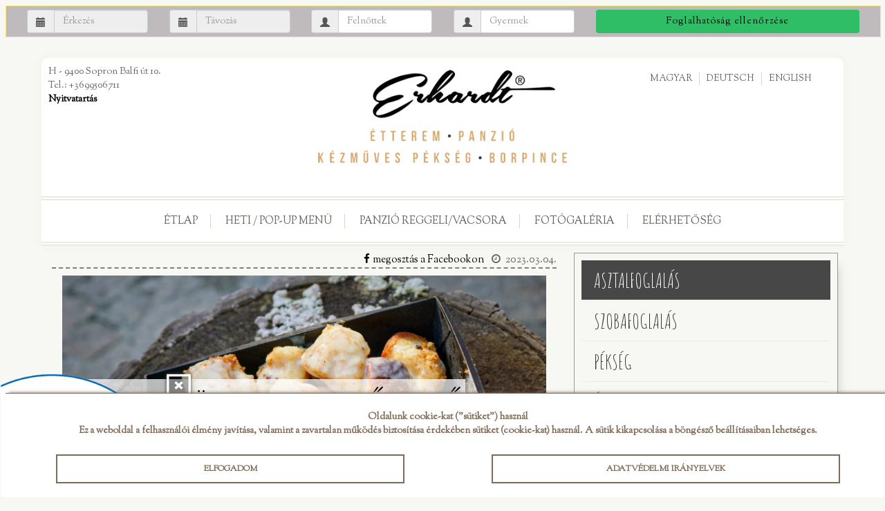

--- FILE ---
content_type: text/html; charset=UTF-8
request_url: https://www.erhardts.hu/pop-up-heti-menu-sopronban-3-helyrol-elviheto/
body_size: 12169
content:
<!DOCTYPE html PUBLIC "-//W3C//DTD XHTML 1.0 Transitional//EN" "//www.w3.org/TR/xhtml1/DTD/xhtml1-transitional.dtd">
<html xmlns="//www.w3.org/1999/xhtml">
<head>
<title>POP-UP HETI MENÜ – Sopronban 3 helyről elvihető &#8211;  Erhardt Étterem és Panzió Sopron</title>
<meta http-equiv="Content-Type" content="text/html; charset=utf-8" />
<meta name="description" content="POP-UP HETI MENÜ – KLASSZIKUSOK FOLYTATÓDNAK 3 helyről viheted el Balfi 8 / Pozsonyi 17 / Bánfalvi4 Rendelés &#8211; SMS/WhatsApp reggel 8:00-tól ameddig a készlet tart. Balfi 8 viszem el +36 30 8383399 Pozsonyi 17 viszem el (Tuttifrutti)+36 30 0934829 Bánfalvi 4 viszem el (Fullenergy)+36 30 6800436 POP-UP HETI MENÜ – KLASSZIKUSOK FOLYTATÓDNAK MÁRCIUS 6. [&#8230;]" />
<link rel="alternate" type="application/rss+xml" title="Erhardts" href="https://www.erhardts.hu/pop-up-heti-menu-sopronban-3-helyrol-elviheto//feed"/>
<meta property="og:url" content="https://www.erhardts.hu/pop-up-heti-menu-sopronban-3-helyrol-elviheto/"/>
<meta property="og:title" content="POP-UP HETI MENÜ – Sopronban 3 helyről elvihető" />
<meta property="og:description" content="POP-UP HETI MENÜ – KLASSZIKUSOK FOLYTATÓDNAK 3 helyről viheted el Balfi 8 / Pozsonyi 17 / Bánfalvi4 Rendelés &#8211; SMS/WhatsApp reggel 8:00-tól ameddig a készlet tart. Balfi 8 viszem el +36 30 8383399 Pozsonyi 17 viszem el (Tuttifrutti)+36 30 0934829 Bánfalvi 4 viszem el (Fullenergy)+36 30 6800436 POP-UP HETI MENÜ – KLASSZIKUSOK FOLYTATÓDNAK MÁRCIUS 6. [&#8230;]" />
<meta property="og:type" content="article" />
<meta property="og:image" content="https://www.erhardts.hu/wp-content/uploads/2023/03/aranygaluska-1500x844.jpg" />
 
<meta name="author" content="Erhardt Sopron" />
<meta name="Content-Language" content="hu" />
<link rel="shortcut icon" href="https://www.erhardts.hu/wp-content/themes/erhardts.hu/images/favicon.ico" />
<link rel="icon" href="https://www.erhardts.hu/wp-content/themes/erhardts.hu/images/favicon.ico" />
<link rel="stylesheet" href="https://www.erhardts.hu/wp-content/themes/erhardts.hu/style.css" type="text/css" media="screen" />
<meta name="viewport" content="width=device-width, initial-scale=1.0"/>
<meta name="theme-color" content="#464646"/>
<meta name="msapplication-navbutton-color" content="#464646"/>
<meta name="apple-mobile-web-app-status-bar-style" content="#464646"/>
<script type="text/javascript" src="https://code.jquery.com/jquery-latest.js"></script>
<!-- <script type="text/javascript" src="//ajax.googleapis.com/ajax/libs/jquery/2.1.1/jquery.min.js"></script> -->

<meta property="og:url" content="https://www.erhardts.hu/pop-up-heti-menu-sopronban-3-helyrol-elviheto/"/>
<meta property="og:title" content="POP-UP HETI MENÜ – Sopronban 3 helyről elvihető" />
<meta property="og:description" content="POP-UP HETI MENÜ – KLASSZIKUSOK FOLYTATÓDNAK 3 helyről viheted el Balfi 8 / Pozsonyi 17 / Bánfalvi4 Rendelés &#8211; SMS/WhatsApp reggel 8:00-tól ameddig a készlet tart. Balfi 8 viszem el +36 30 8383399 Pozsonyi 17 viszem el (Tuttifrutti)+36 30 0934829 Bánfalvi 4 viszem el (Fullenergy)+36 30 6800436 POP-UP HETI MENÜ – KLASSZIKUSOK FOLYTATÓDNAK MÁRCIUS 6. [&#8230;]" />
<meta property="og:type" content="article" />
<meta property="og:image" content="https://www.erhardts.hu/wp-content/uploads/2023/03/aranygaluska-1500x844.jpg" />
 
<meta name='robots' content='max-image-preview:large' />
<link rel='dns-prefetch' href='//cdn.jsdelivr.net' />
<link rel="alternate" type="application/rss+xml" title="Erhardt Étterem és Panzió Sopron &raquo; POP-UP HETI MENÜ – Sopronban 3 helyről elvihető hozzászólás hírcsatorna" href="https://www.erhardts.hu/pop-up-heti-menu-sopronban-3-helyrol-elviheto/feed/" />
<link rel="alternate" title="oEmbed (JSON)" type="application/json+oembed" href="https://www.erhardts.hu/wp-json/oembed/1.0/embed?url=https%3A%2F%2Fwww.erhardts.hu%2Fpop-up-heti-menu-sopronban-3-helyrol-elviheto%2F" />
<link rel="alternate" title="oEmbed (XML)" type="text/xml+oembed" href="https://www.erhardts.hu/wp-json/oembed/1.0/embed?url=https%3A%2F%2Fwww.erhardts.hu%2Fpop-up-heti-menu-sopronban-3-helyrol-elviheto%2F&#038;format=xml" />
<style id='wp-img-auto-sizes-contain-inline-css' type='text/css'>
img:is([sizes=auto i],[sizes^="auto," i]){contain-intrinsic-size:3000px 1500px}
/*# sourceURL=wp-img-auto-sizes-contain-inline-css */
</style>
<style id='wp-block-library-inline-css' type='text/css'>
:root{--wp-block-synced-color:#7a00df;--wp-block-synced-color--rgb:122,0,223;--wp-bound-block-color:var(--wp-block-synced-color);--wp-editor-canvas-background:#ddd;--wp-admin-theme-color:#007cba;--wp-admin-theme-color--rgb:0,124,186;--wp-admin-theme-color-darker-10:#006ba1;--wp-admin-theme-color-darker-10--rgb:0,107,160.5;--wp-admin-theme-color-darker-20:#005a87;--wp-admin-theme-color-darker-20--rgb:0,90,135;--wp-admin-border-width-focus:2px}@media (min-resolution:192dpi){:root{--wp-admin-border-width-focus:1.5px}}.wp-element-button{cursor:pointer}:root .has-very-light-gray-background-color{background-color:#eee}:root .has-very-dark-gray-background-color{background-color:#313131}:root .has-very-light-gray-color{color:#eee}:root .has-very-dark-gray-color{color:#313131}:root .has-vivid-green-cyan-to-vivid-cyan-blue-gradient-background{background:linear-gradient(135deg,#00d084,#0693e3)}:root .has-purple-crush-gradient-background{background:linear-gradient(135deg,#34e2e4,#4721fb 50%,#ab1dfe)}:root .has-hazy-dawn-gradient-background{background:linear-gradient(135deg,#faaca8,#dad0ec)}:root .has-subdued-olive-gradient-background{background:linear-gradient(135deg,#fafae1,#67a671)}:root .has-atomic-cream-gradient-background{background:linear-gradient(135deg,#fdd79a,#004a59)}:root .has-nightshade-gradient-background{background:linear-gradient(135deg,#330968,#31cdcf)}:root .has-midnight-gradient-background{background:linear-gradient(135deg,#020381,#2874fc)}:root{--wp--preset--font-size--normal:16px;--wp--preset--font-size--huge:42px}.has-regular-font-size{font-size:1em}.has-larger-font-size{font-size:2.625em}.has-normal-font-size{font-size:var(--wp--preset--font-size--normal)}.has-huge-font-size{font-size:var(--wp--preset--font-size--huge)}.has-text-align-center{text-align:center}.has-text-align-left{text-align:left}.has-text-align-right{text-align:right}.has-fit-text{white-space:nowrap!important}#end-resizable-editor-section{display:none}.aligncenter{clear:both}.items-justified-left{justify-content:flex-start}.items-justified-center{justify-content:center}.items-justified-right{justify-content:flex-end}.items-justified-space-between{justify-content:space-between}.screen-reader-text{border:0;clip-path:inset(50%);height:1px;margin:-1px;overflow:hidden;padding:0;position:absolute;width:1px;word-wrap:normal!important}.screen-reader-text:focus{background-color:#ddd;clip-path:none;color:#444;display:block;font-size:1em;height:auto;left:5px;line-height:normal;padding:15px 23px 14px;text-decoration:none;top:5px;width:auto;z-index:100000}html :where(.has-border-color){border-style:solid}html :where([style*=border-top-color]){border-top-style:solid}html :where([style*=border-right-color]){border-right-style:solid}html :where([style*=border-bottom-color]){border-bottom-style:solid}html :where([style*=border-left-color]){border-left-style:solid}html :where([style*=border-width]){border-style:solid}html :where([style*=border-top-width]){border-top-style:solid}html :where([style*=border-right-width]){border-right-style:solid}html :where([style*=border-bottom-width]){border-bottom-style:solid}html :where([style*=border-left-width]){border-left-style:solid}html :where(img[class*=wp-image-]){height:auto;max-width:100%}:where(figure){margin:0 0 1em}html :where(.is-position-sticky){--wp-admin--admin-bar--position-offset:var(--wp-admin--admin-bar--height,0px)}@media screen and (max-width:600px){html :where(.is-position-sticky){--wp-admin--admin-bar--position-offset:0px}}

/*# sourceURL=wp-block-library-inline-css */
</style><style id='wp-block-image-inline-css' type='text/css'>
.wp-block-image>a,.wp-block-image>figure>a{display:inline-block}.wp-block-image img{box-sizing:border-box;height:auto;max-width:100%;vertical-align:bottom}@media not (prefers-reduced-motion){.wp-block-image img.hide{visibility:hidden}.wp-block-image img.show{animation:show-content-image .4s}}.wp-block-image[style*=border-radius] img,.wp-block-image[style*=border-radius]>a{border-radius:inherit}.wp-block-image.has-custom-border img{box-sizing:border-box}.wp-block-image.aligncenter{text-align:center}.wp-block-image.alignfull>a,.wp-block-image.alignwide>a{width:100%}.wp-block-image.alignfull img,.wp-block-image.alignwide img{height:auto;width:100%}.wp-block-image .aligncenter,.wp-block-image .alignleft,.wp-block-image .alignright,.wp-block-image.aligncenter,.wp-block-image.alignleft,.wp-block-image.alignright{display:table}.wp-block-image .aligncenter>figcaption,.wp-block-image .alignleft>figcaption,.wp-block-image .alignright>figcaption,.wp-block-image.aligncenter>figcaption,.wp-block-image.alignleft>figcaption,.wp-block-image.alignright>figcaption{caption-side:bottom;display:table-caption}.wp-block-image .alignleft{float:left;margin:.5em 1em .5em 0}.wp-block-image .alignright{float:right;margin:.5em 0 .5em 1em}.wp-block-image .aligncenter{margin-left:auto;margin-right:auto}.wp-block-image :where(figcaption){margin-bottom:1em;margin-top:.5em}.wp-block-image.is-style-circle-mask img{border-radius:9999px}@supports ((-webkit-mask-image:none) or (mask-image:none)) or (-webkit-mask-image:none){.wp-block-image.is-style-circle-mask img{border-radius:0;-webkit-mask-image:url('data:image/svg+xml;utf8,<svg viewBox="0 0 100 100" xmlns="http://www.w3.org/2000/svg"><circle cx="50" cy="50" r="50"/></svg>');mask-image:url('data:image/svg+xml;utf8,<svg viewBox="0 0 100 100" xmlns="http://www.w3.org/2000/svg"><circle cx="50" cy="50" r="50"/></svg>');mask-mode:alpha;-webkit-mask-position:center;mask-position:center;-webkit-mask-repeat:no-repeat;mask-repeat:no-repeat;-webkit-mask-size:contain;mask-size:contain}}:root :where(.wp-block-image.is-style-rounded img,.wp-block-image .is-style-rounded img){border-radius:9999px}.wp-block-image figure{margin:0}.wp-lightbox-container{display:flex;flex-direction:column;position:relative}.wp-lightbox-container img{cursor:zoom-in}.wp-lightbox-container img:hover+button{opacity:1}.wp-lightbox-container button{align-items:center;backdrop-filter:blur(16px) saturate(180%);background-color:#5a5a5a40;border:none;border-radius:4px;cursor:zoom-in;display:flex;height:20px;justify-content:center;opacity:0;padding:0;position:absolute;right:16px;text-align:center;top:16px;width:20px;z-index:100}@media not (prefers-reduced-motion){.wp-lightbox-container button{transition:opacity .2s ease}}.wp-lightbox-container button:focus-visible{outline:3px auto #5a5a5a40;outline:3px auto -webkit-focus-ring-color;outline-offset:3px}.wp-lightbox-container button:hover{cursor:pointer;opacity:1}.wp-lightbox-container button:focus{opacity:1}.wp-lightbox-container button:focus,.wp-lightbox-container button:hover,.wp-lightbox-container button:not(:hover):not(:active):not(.has-background){background-color:#5a5a5a40;border:none}.wp-lightbox-overlay{box-sizing:border-box;cursor:zoom-out;height:100vh;left:0;overflow:hidden;position:fixed;top:0;visibility:hidden;width:100%;z-index:100000}.wp-lightbox-overlay .close-button{align-items:center;cursor:pointer;display:flex;justify-content:center;min-height:40px;min-width:40px;padding:0;position:absolute;right:calc(env(safe-area-inset-right) + 16px);top:calc(env(safe-area-inset-top) + 16px);z-index:5000000}.wp-lightbox-overlay .close-button:focus,.wp-lightbox-overlay .close-button:hover,.wp-lightbox-overlay .close-button:not(:hover):not(:active):not(.has-background){background:none;border:none}.wp-lightbox-overlay .lightbox-image-container{height:var(--wp--lightbox-container-height);left:50%;overflow:hidden;position:absolute;top:50%;transform:translate(-50%,-50%);transform-origin:top left;width:var(--wp--lightbox-container-width);z-index:9999999999}.wp-lightbox-overlay .wp-block-image{align-items:center;box-sizing:border-box;display:flex;height:100%;justify-content:center;margin:0;position:relative;transform-origin:0 0;width:100%;z-index:3000000}.wp-lightbox-overlay .wp-block-image img{height:var(--wp--lightbox-image-height);min-height:var(--wp--lightbox-image-height);min-width:var(--wp--lightbox-image-width);width:var(--wp--lightbox-image-width)}.wp-lightbox-overlay .wp-block-image figcaption{display:none}.wp-lightbox-overlay button{background:none;border:none}.wp-lightbox-overlay .scrim{background-color:#fff;height:100%;opacity:.9;position:absolute;width:100%;z-index:2000000}.wp-lightbox-overlay.active{visibility:visible}@media not (prefers-reduced-motion){.wp-lightbox-overlay.active{animation:turn-on-visibility .25s both}.wp-lightbox-overlay.active img{animation:turn-on-visibility .35s both}.wp-lightbox-overlay.show-closing-animation:not(.active){animation:turn-off-visibility .35s both}.wp-lightbox-overlay.show-closing-animation:not(.active) img{animation:turn-off-visibility .25s both}.wp-lightbox-overlay.zoom.active{animation:none;opacity:1;visibility:visible}.wp-lightbox-overlay.zoom.active .lightbox-image-container{animation:lightbox-zoom-in .4s}.wp-lightbox-overlay.zoom.active .lightbox-image-container img{animation:none}.wp-lightbox-overlay.zoom.active .scrim{animation:turn-on-visibility .4s forwards}.wp-lightbox-overlay.zoom.show-closing-animation:not(.active){animation:none}.wp-lightbox-overlay.zoom.show-closing-animation:not(.active) .lightbox-image-container{animation:lightbox-zoom-out .4s}.wp-lightbox-overlay.zoom.show-closing-animation:not(.active) .lightbox-image-container img{animation:none}.wp-lightbox-overlay.zoom.show-closing-animation:not(.active) .scrim{animation:turn-off-visibility .4s forwards}}@keyframes show-content-image{0%{visibility:hidden}99%{visibility:hidden}to{visibility:visible}}@keyframes turn-on-visibility{0%{opacity:0}to{opacity:1}}@keyframes turn-off-visibility{0%{opacity:1;visibility:visible}99%{opacity:0;visibility:visible}to{opacity:0;visibility:hidden}}@keyframes lightbox-zoom-in{0%{transform:translate(calc((-100vw + var(--wp--lightbox-scrollbar-width))/2 + var(--wp--lightbox-initial-left-position)),calc(-50vh + var(--wp--lightbox-initial-top-position))) scale(var(--wp--lightbox-scale))}to{transform:translate(-50%,-50%) scale(1)}}@keyframes lightbox-zoom-out{0%{transform:translate(-50%,-50%) scale(1);visibility:visible}99%{visibility:visible}to{transform:translate(calc((-100vw + var(--wp--lightbox-scrollbar-width))/2 + var(--wp--lightbox-initial-left-position)),calc(-50vh + var(--wp--lightbox-initial-top-position))) scale(var(--wp--lightbox-scale));visibility:hidden}}
/*# sourceURL=https://www.erhardts.hu/wp-includes/blocks/image/style.min.css */
</style>
<style id='global-styles-inline-css' type='text/css'>
:root{--wp--preset--aspect-ratio--square: 1;--wp--preset--aspect-ratio--4-3: 4/3;--wp--preset--aspect-ratio--3-4: 3/4;--wp--preset--aspect-ratio--3-2: 3/2;--wp--preset--aspect-ratio--2-3: 2/3;--wp--preset--aspect-ratio--16-9: 16/9;--wp--preset--aspect-ratio--9-16: 9/16;--wp--preset--color--black: #000000;--wp--preset--color--cyan-bluish-gray: #abb8c3;--wp--preset--color--white: #ffffff;--wp--preset--color--pale-pink: #f78da7;--wp--preset--color--vivid-red: #cf2e2e;--wp--preset--color--luminous-vivid-orange: #ff6900;--wp--preset--color--luminous-vivid-amber: #fcb900;--wp--preset--color--light-green-cyan: #7bdcb5;--wp--preset--color--vivid-green-cyan: #00d084;--wp--preset--color--pale-cyan-blue: #8ed1fc;--wp--preset--color--vivid-cyan-blue: #0693e3;--wp--preset--color--vivid-purple: #9b51e0;--wp--preset--gradient--vivid-cyan-blue-to-vivid-purple: linear-gradient(135deg,rgb(6,147,227) 0%,rgb(155,81,224) 100%);--wp--preset--gradient--light-green-cyan-to-vivid-green-cyan: linear-gradient(135deg,rgb(122,220,180) 0%,rgb(0,208,130) 100%);--wp--preset--gradient--luminous-vivid-amber-to-luminous-vivid-orange: linear-gradient(135deg,rgb(252,185,0) 0%,rgb(255,105,0) 100%);--wp--preset--gradient--luminous-vivid-orange-to-vivid-red: linear-gradient(135deg,rgb(255,105,0) 0%,rgb(207,46,46) 100%);--wp--preset--gradient--very-light-gray-to-cyan-bluish-gray: linear-gradient(135deg,rgb(238,238,238) 0%,rgb(169,184,195) 100%);--wp--preset--gradient--cool-to-warm-spectrum: linear-gradient(135deg,rgb(74,234,220) 0%,rgb(151,120,209) 20%,rgb(207,42,186) 40%,rgb(238,44,130) 60%,rgb(251,105,98) 80%,rgb(254,248,76) 100%);--wp--preset--gradient--blush-light-purple: linear-gradient(135deg,rgb(255,206,236) 0%,rgb(152,150,240) 100%);--wp--preset--gradient--blush-bordeaux: linear-gradient(135deg,rgb(254,205,165) 0%,rgb(254,45,45) 50%,rgb(107,0,62) 100%);--wp--preset--gradient--luminous-dusk: linear-gradient(135deg,rgb(255,203,112) 0%,rgb(199,81,192) 50%,rgb(65,88,208) 100%);--wp--preset--gradient--pale-ocean: linear-gradient(135deg,rgb(255,245,203) 0%,rgb(182,227,212) 50%,rgb(51,167,181) 100%);--wp--preset--gradient--electric-grass: linear-gradient(135deg,rgb(202,248,128) 0%,rgb(113,206,126) 100%);--wp--preset--gradient--midnight: linear-gradient(135deg,rgb(2,3,129) 0%,rgb(40,116,252) 100%);--wp--preset--font-size--small: 13px;--wp--preset--font-size--medium: 20px;--wp--preset--font-size--large: 36px;--wp--preset--font-size--x-large: 42px;--wp--preset--spacing--20: 0.44rem;--wp--preset--spacing--30: 0.67rem;--wp--preset--spacing--40: 1rem;--wp--preset--spacing--50: 1.5rem;--wp--preset--spacing--60: 2.25rem;--wp--preset--spacing--70: 3.38rem;--wp--preset--spacing--80: 5.06rem;--wp--preset--shadow--natural: 6px 6px 9px rgba(0, 0, 0, 0.2);--wp--preset--shadow--deep: 12px 12px 50px rgba(0, 0, 0, 0.4);--wp--preset--shadow--sharp: 6px 6px 0px rgba(0, 0, 0, 0.2);--wp--preset--shadow--outlined: 6px 6px 0px -3px rgb(255, 255, 255), 6px 6px rgb(0, 0, 0);--wp--preset--shadow--crisp: 6px 6px 0px rgb(0, 0, 0);}:where(.is-layout-flex){gap: 0.5em;}:where(.is-layout-grid){gap: 0.5em;}body .is-layout-flex{display: flex;}.is-layout-flex{flex-wrap: wrap;align-items: center;}.is-layout-flex > :is(*, div){margin: 0;}body .is-layout-grid{display: grid;}.is-layout-grid > :is(*, div){margin: 0;}:where(.wp-block-columns.is-layout-flex){gap: 2em;}:where(.wp-block-columns.is-layout-grid){gap: 2em;}:where(.wp-block-post-template.is-layout-flex){gap: 1.25em;}:where(.wp-block-post-template.is-layout-grid){gap: 1.25em;}.has-black-color{color: var(--wp--preset--color--black) !important;}.has-cyan-bluish-gray-color{color: var(--wp--preset--color--cyan-bluish-gray) !important;}.has-white-color{color: var(--wp--preset--color--white) !important;}.has-pale-pink-color{color: var(--wp--preset--color--pale-pink) !important;}.has-vivid-red-color{color: var(--wp--preset--color--vivid-red) !important;}.has-luminous-vivid-orange-color{color: var(--wp--preset--color--luminous-vivid-orange) !important;}.has-luminous-vivid-amber-color{color: var(--wp--preset--color--luminous-vivid-amber) !important;}.has-light-green-cyan-color{color: var(--wp--preset--color--light-green-cyan) !important;}.has-vivid-green-cyan-color{color: var(--wp--preset--color--vivid-green-cyan) !important;}.has-pale-cyan-blue-color{color: var(--wp--preset--color--pale-cyan-blue) !important;}.has-vivid-cyan-blue-color{color: var(--wp--preset--color--vivid-cyan-blue) !important;}.has-vivid-purple-color{color: var(--wp--preset--color--vivid-purple) !important;}.has-black-background-color{background-color: var(--wp--preset--color--black) !important;}.has-cyan-bluish-gray-background-color{background-color: var(--wp--preset--color--cyan-bluish-gray) !important;}.has-white-background-color{background-color: var(--wp--preset--color--white) !important;}.has-pale-pink-background-color{background-color: var(--wp--preset--color--pale-pink) !important;}.has-vivid-red-background-color{background-color: var(--wp--preset--color--vivid-red) !important;}.has-luminous-vivid-orange-background-color{background-color: var(--wp--preset--color--luminous-vivid-orange) !important;}.has-luminous-vivid-amber-background-color{background-color: var(--wp--preset--color--luminous-vivid-amber) !important;}.has-light-green-cyan-background-color{background-color: var(--wp--preset--color--light-green-cyan) !important;}.has-vivid-green-cyan-background-color{background-color: var(--wp--preset--color--vivid-green-cyan) !important;}.has-pale-cyan-blue-background-color{background-color: var(--wp--preset--color--pale-cyan-blue) !important;}.has-vivid-cyan-blue-background-color{background-color: var(--wp--preset--color--vivid-cyan-blue) !important;}.has-vivid-purple-background-color{background-color: var(--wp--preset--color--vivid-purple) !important;}.has-black-border-color{border-color: var(--wp--preset--color--black) !important;}.has-cyan-bluish-gray-border-color{border-color: var(--wp--preset--color--cyan-bluish-gray) !important;}.has-white-border-color{border-color: var(--wp--preset--color--white) !important;}.has-pale-pink-border-color{border-color: var(--wp--preset--color--pale-pink) !important;}.has-vivid-red-border-color{border-color: var(--wp--preset--color--vivid-red) !important;}.has-luminous-vivid-orange-border-color{border-color: var(--wp--preset--color--luminous-vivid-orange) !important;}.has-luminous-vivid-amber-border-color{border-color: var(--wp--preset--color--luminous-vivid-amber) !important;}.has-light-green-cyan-border-color{border-color: var(--wp--preset--color--light-green-cyan) !important;}.has-vivid-green-cyan-border-color{border-color: var(--wp--preset--color--vivid-green-cyan) !important;}.has-pale-cyan-blue-border-color{border-color: var(--wp--preset--color--pale-cyan-blue) !important;}.has-vivid-cyan-blue-border-color{border-color: var(--wp--preset--color--vivid-cyan-blue) !important;}.has-vivid-purple-border-color{border-color: var(--wp--preset--color--vivid-purple) !important;}.has-vivid-cyan-blue-to-vivid-purple-gradient-background{background: var(--wp--preset--gradient--vivid-cyan-blue-to-vivid-purple) !important;}.has-light-green-cyan-to-vivid-green-cyan-gradient-background{background: var(--wp--preset--gradient--light-green-cyan-to-vivid-green-cyan) !important;}.has-luminous-vivid-amber-to-luminous-vivid-orange-gradient-background{background: var(--wp--preset--gradient--luminous-vivid-amber-to-luminous-vivid-orange) !important;}.has-luminous-vivid-orange-to-vivid-red-gradient-background{background: var(--wp--preset--gradient--luminous-vivid-orange-to-vivid-red) !important;}.has-very-light-gray-to-cyan-bluish-gray-gradient-background{background: var(--wp--preset--gradient--very-light-gray-to-cyan-bluish-gray) !important;}.has-cool-to-warm-spectrum-gradient-background{background: var(--wp--preset--gradient--cool-to-warm-spectrum) !important;}.has-blush-light-purple-gradient-background{background: var(--wp--preset--gradient--blush-light-purple) !important;}.has-blush-bordeaux-gradient-background{background: var(--wp--preset--gradient--blush-bordeaux) !important;}.has-luminous-dusk-gradient-background{background: var(--wp--preset--gradient--luminous-dusk) !important;}.has-pale-ocean-gradient-background{background: var(--wp--preset--gradient--pale-ocean) !important;}.has-electric-grass-gradient-background{background: var(--wp--preset--gradient--electric-grass) !important;}.has-midnight-gradient-background{background: var(--wp--preset--gradient--midnight) !important;}.has-small-font-size{font-size: var(--wp--preset--font-size--small) !important;}.has-medium-font-size{font-size: var(--wp--preset--font-size--medium) !important;}.has-large-font-size{font-size: var(--wp--preset--font-size--large) !important;}.has-x-large-font-size{font-size: var(--wp--preset--font-size--x-large) !important;}
/*# sourceURL=global-styles-inline-css */
</style>

<style id='classic-theme-styles-inline-css' type='text/css'>
/*! This file is auto-generated */
.wp-block-button__link{color:#fff;background-color:#32373c;border-radius:9999px;box-shadow:none;text-decoration:none;padding:calc(.667em + 2px) calc(1.333em + 2px);font-size:1.125em}.wp-block-file__button{background:#32373c;color:#fff;text-decoration:none}
/*# sourceURL=/wp-includes/css/classic-themes.min.css */
</style>
<link rel='stylesheet' id='fancybox-css-css' href='https://cdn.jsdelivr.net/gh/fancyapps/fancybox@3.5.7/dist/jquery.fancybox.min.css?ver=6.9' type='text/css' media='all' />
<link rel='stylesheet' id='twdinsertlastuploadedpdf-css' href='https://www.erhardts.hu/wp-content/plugins/twd-insert-last-uploaded-pdf/twd-insert-last-uploaded-pdf.css?ver=6.9' type='text/css' media='all' />
<link rel='stylesheet' id='twd-pbtf-css-css' href='https://www.erhardts.hu/wp-content/plugins/twd-palyazat-banner/palyazat.css?ver=6.9' type='text/css' media='all' />
<link rel='stylesheet' id='twdscb-css' href='https://www.erhardts.hu/wp-content/plugins/twd-simple-cookie-bar/twd-simple-cookie-bar.css?ver=6.9' type='text/css' media='all' />
<script type="text/javascript" src="https://www.erhardts.hu/wp-includes/js/jquery/jquery.min.js?ver=3.7.1" id="jquery-core-js"></script>
<script type="text/javascript" src="https://www.erhardts.hu/wp-includes/js/jquery/jquery-migrate.min.js?ver=3.4.1" id="jquery-migrate-js"></script>
<link rel="https://api.w.org/" href="https://www.erhardts.hu/wp-json/" /><link rel="alternate" title="JSON" type="application/json" href="https://www.erhardts.hu/wp-json/wp/v2/posts/7105" /><link rel="EditURI" type="application/rsd+xml" title="RSD" href="https://www.erhardts.hu/xmlrpc.php?rsd" />
<link rel="canonical" href="https://www.erhardts.hu/pop-up-heti-menu-sopronban-3-helyrol-elviheto/" />
<link rel='shortlink' href='https://www.erhardts.hu/?p=7105' />
<style type="text/css">


.twd_list_childpages {
	border: 1px solid #ffffff;
	color: #ffffff;
	background: linear-gradient(to left, #515151 50%, #ffffff 50%) right;
}
.twd_list_childpages a {
	color: #ffffff;
	text-decoration: none;
}
.twd_list_childpages:hover a{
	color: #515151;
}

.twd_list_childpages:hover {
	border: 1px solid #515151;
	color: #515151;
}
.twd_list_childpages {
	display: flex;
	align-items: center;
	margin: 10px 0;
	cursor: pointer;
	background-size: 200%;
	transition: .5s ease-out;
	font-size: 1.0rem;
}
.twd_list_childpages a {
	text-decoration: none;
}
.twd_list_childpages:hover {
	background-position: left;
}

.twd_list_childpages_name {
	overflow: hidden;
	white-space: nowrap;
	text-overflow: ellipsis;
	width: calc(96% - 0px);	
	float: left;
	padding: 20px 1%;
	margin: 0 1% 0 1%;
	display: block;
}

</style>
<script type="application/ld+json">{"@context": "http://schema.org","@type": "LocalBusiness","name": "Erhardt Étterem és Panzió","description": "Sopron egykori gazdanegyedében, a Balfi utcában 2005 májusában nyitottuk meg az Erhardt étterem és panziót, családi vállalkozásunk keretében. Kellemes helyiségeinkkel, hangulatos pincéinkkel várjuk itt kedves szálló vendégeinket!  Soproni borászatok kínálatának színe-java egy helyen megtalálható! Barátságos, borértő személyzetünk segít az ételhez és az alkalomhoz illő megfelelő nedű kiválasztásában! Szállóvendégeinknek főétkezéseket a’la carte éttermünkben étlapunkról tudunk biztosítani.","address": {"@type": "PostalAddress","streetAddress": "Balfi út 10.","addressLocality": "Sopron","addressRegion": "Győr Moson Sopron","postalCode": "9400","addressCountry": "Hungary"},"telephone": "003699506711","url": "https://www.erhardts.hu/","email": "info@erhardts.hu","openingHours": "Monday 11:30-21:30; Tuesday 11:30-21:30; Wednesday 11:30-21:30; Thursday 11:30-21:30; Friday 11:30-22:30; Saturday 11:30-22:30; Sunday 11:30-21:00","keywords": "étterem, panzió, szállás, borpince, Erhardt, Sopron, étterem Sopron, panzió Sopron, szállás Sopron, borpince Sopron, Erhardt Sopron, restaurant, hotel","image": "https://www.erhardts.hu/wp-content/uploads/2023/08/265914860_321379686655044_5472460594032398693_n.jpg","priceRange": "20 EUR","geo": {"@type": "GeoCoordinates","latitude": 47.687236231657074,"longitude": 16.594922634218005}}</script><script type="text/javascript">
  jQuery(document).ready(function($) {
    function hideCookieBar() {
      $("#twd_cookie_bar").hide();
      $.cookie('twdscb', 'hide', { path: '/', expires: 30 });
    }

    if ($.cookie('twdscb') !== 'hide') {
      $("#twd_cookie_bar").show();
    }

    $("#twd_cookie_bar .twd_cookie_bar_close").click(function() {
      hideCookieBar();
    });

    $("#twd_cookie_bar .twd_cookie_bar_button").click(function() {
      hideCookieBar();
    });
  });

  (function($) {
    $.cookie = function(name, value, options) {
      if (typeof value !== 'undefined') {
        options = options || {};
        if (value === null) {
          value = '';
          options.expires = -1;
        }
        var expires = '';
        if (options.expires && (typeof options.expires === 'number' || options.expires.toUTCString)) {
          var date;
          if (typeof options.expires === 'number') {
            date = new Date();
            date.setTime(date.getTime() + (options.expires * 24 * 60 * 60 * 1000));
          } else {
            date = options.expires;
          }
          expires = '; expires=' + date.toUTCString();
        }
        var path = options.path ? '; path=' + options.path : '';
        var domain = options.domain ? '; domain=' + options.domain : '';
        var secure = options.secure ? '; secure' : '';
        document.cookie = [name, '=', encodeURIComponent(value), expires, path, domain, secure].join('');
      } else {
        var cookieValue = null;
        if (document.cookie && document.cookie !== '') {
          var cookies = document.cookie.split(';');
          for (var i = 0; i < cookies.length; i++) {
            var cookie = $.trim(cookies[i]);
            if (cookie.substring(0, name.length + 1) === (name + '=')) {
              cookieValue = decodeURIComponent(cookie.substring(name.length + 1));
              break;
            }
          }
        }
        return cookieValue;
      }
    };
  })(jQuery);
</script>
<style type="text/css">
  #twd_cookie_bar {
    display: none; /* Add this line to hide the cookie bar by default */
    background-color: #ffffff;
    color: #7c6b57;
    border-top: 1px solid #7c6b57;
    box-shadow: 0 -5px 5px -5px #7c6b57;
  }
  .twd_cookie_bar_button {
    color: #7c6b57;
    border: 2px solid #7c6b57;
  }
  .twd_cookie_bar_button:nth-of-type(1):before,
  .twd_cookie_bar_button:nth-of-type(1):after,
  .twd_cookie_bar_button:nth-of-type(1) .inner:before,
  .twd_cookie_bar_button:nth-of-type(1) .inner:after,
  .twd_cookie_bar_button:nth-of-type(2):before,
  .twd_cookie_bar_button:nth-of-type(2):after,
  .twd_cookie_bar_button:nth-of-type(2) .inner:before,
  .twd_cookie_bar_button:nth-of-type(2) .inner:after,
  .twd_cookie_bar_button:nth-of-type(3):before,
  .twd_cookie_bar_button:nth-of-type(3):after,
  .twd_cookie_bar_button:nth-of-type(3) .inner:before,
  .twd_cookie_bar_button:nth-of-type(3) .inner:after {
    background-color: #7c6b57;
  }
</style>
</head>

<body>



<div id="totop"></div>
<div class="mobil">
<script language="javascript" type="text/javascript">
function showHide(shID) {
   if (document.getElementById(shID)) {
      if (document.getElementById(shID+'-show').style.display != 'none') {
         document.getElementById(shID+'-show').style.display = 'none';
         document.getElementById(shID).style.display = 'block';
      }
      else {
         document.getElementById(shID+'-show').style.display = 'inline';
         document.getElementById(shID).style.display = 'none';
      }
   }
}
</script>
<a href="#" id="tartalom-show"  onclick="showHide('tartalom');return false;"><img class="mobil_nav_img" src="https://www.erhardts.hu/wp-content/themes/erhardts.hu/images/mobil_nav.jpg" alt="" /></a>
<div class="mobilmenu more" id="tartalom">
<a href="#" id="tartalom-hide" onclick="showHide('tartalom');return false;"><img class="mobil_nav_img" src="https://www.erhardts.hu/wp-content/themes/erhardts.hu/images/mobil_nav2.jpg" alt="" /></a>
<ul>


<li id="menu-item-4847" class="menu-item menu-item-type-post_type menu-item-object-page menu-item-4847"><a href="https://www.erhardts.hu/magyar/etlap/">Étlap</a></li>
<li id="menu-item-7395" class="menu-item menu-item-type-post_type menu-item-object-page menu-item-7395"><a href="https://www.erhardts.hu/magyar/heti-pop-up-menu/">Heti / Pop-up menü</a></li>
<li id="menu-item-4674" class="menu-item menu-item-type-post_type menu-item-object-page menu-item-4674"><a href="https://www.erhardts.hu/magyar/panzio/">Panzió reggeli/vacsora</a></li>
<li id="menu-item-4676" class="menu-item menu-item-type-post_type menu-item-object-page menu-item-4676"><a href="https://www.erhardts.hu/magyar/fotogaleria/">Fotógaléria</a></li>
<li id="menu-item-4677" class="menu-item menu-item-type-post_type menu-item-object-page menu-item-4677"><a href="https://www.erhardts.hu/magyar/elerhetoseg/">Elérhetőség</a></li>
<li id="menu-item-4663" class="menu-item menu-item-type-custom menu-item-object-custom menu-item-home menu-item-4663"><a href="https://www.erhardts.hu">magyar</a></li>
<li id="menu-item-4664" class="menu-item menu-item-type-custom menu-item-object-custom menu-item-4664"><a href="https://www.erhardts.hu/deutsch/">deutsch</a></li>
<li id="menu-item-4665" class="menu-item menu-item-type-custom menu-item-object-custom menu-item-4665"><a href="https://www.erhardts.hu/english/">english</a></li>

</ul> 
</div>
</div>
<!--Booking Engine Start--><script data-cfasync="false" src="https://ibe.sabeeapp.com/bewidget.php?id=4757613fe494401b14023429845a7269" type="text/javascript" id="widget_4757613fe494401b14023429845a7269"></script><!--Booking Engine End-->

 



<div id="site">
<div id="header">




<div class="header">
<div class="head1">

H - 9400 Sopron Balfi út 10.<br /> Tel.: +3699506711<br />
<strong><a href="https://www.erhardts.hu/magyar/elerhetoseg/">Nyitvatartás</a></strong><br />
<!-- H-Cs: 11:30-22:00, P-Sz: 11:30-23:00, V: 11:30-22:00  -->
</div>

<div class="head2">
  <div class="logo">
 <a href="https://www.erhardts.hu"><img src="https://www.erhardts.hu/wp-content/themes/erhardts.hu/images/logo.png" alt="" /></a> 
  
  
  
  
  </div>
</div>
<div class="head3">
 <div class="langmenu">
  <ul>
<li class="menu-item menu-item-type-custom menu-item-object-custom menu-item-home menu-item-4663"><a href="https://www.erhardts.hu">magyar</a></li>
<li class="menu-item menu-item-type-custom menu-item-object-custom menu-item-4664"><a href="https://www.erhardts.hu/deutsch/">deutsch</a></li>
<li class="menu-item menu-item-type-custom menu-item-object-custom menu-item-4665"><a href="https://www.erhardts.hu/english/">english</a></li>
  </ul> 
 </div>

</div>
<div class="clear"></div>

<div id="menu">
<div class="menu">
 <ul>
<li class="menu-item menu-item-type-post_type menu-item-object-page menu-item-4847"><a href="https://www.erhardts.hu/magyar/etlap/">Étlap</a></li>
<li class="menu-item menu-item-type-post_type menu-item-object-page menu-item-7395"><a href="https://www.erhardts.hu/magyar/heti-pop-up-menu/">Heti / Pop-up menü</a></li>
<li class="menu-item menu-item-type-post_type menu-item-object-page menu-item-4674"><a href="https://www.erhardts.hu/magyar/panzio/">Panzió reggeli/vacsora</a></li>
<li class="menu-item menu-item-type-post_type menu-item-object-page menu-item-4676"><a href="https://www.erhardts.hu/magyar/fotogaleria/">Fotógaléria</a></li>
<li class="menu-item menu-item-type-post_type menu-item-object-page menu-item-4677"><a href="https://www.erhardts.hu/magyar/elerhetoseg/">Elérhetőség</a></li>
        
 </ul>
</div>

</div>

 </div>
</div>
<div class="clear"></div><div id="content">





 <div class="fleft">

  <div class="content">
    <div class="meta"><a href="//www.facebook.com/sharer.php?u=https://www.erhardts.hu/pop-up-heti-menu-sopronban-3-helyrol-elviheto/&amp;t=tigaman" title="Megosztás a Facebookon" target="blank"><i class="fa fa-facebook">&nbsp;</i>megosztás a Facebookon</a><span ><i class="fa fa-clock-o">&nbsp;</i> 2023.03.04.</span> </div>

    <div class="featuredimagebox" id="page-7105" style="background-image:url(https://www.erhardts.hu/wp-content/uploads/2023/03/aranygaluska-1500x844.jpg)">
    <h2 class="title"><a href="https://www.erhardts.hu/pop-up-heti-menu-sopronban-3-helyrol-elviheto/" title="POP-UP HETI MENÜ – Sopronban 3 helyről elvihető">POP-UP HETI MENÜ – Sopronban 3 helyről elvihető</a></h2>
    </div>
    

<p>POP-UP HETI MENÜ – KLASSZIKUSOK FOLYTATÓDNAK</p>
<p>3 helyről viheted el Balfi 8 / Pozsonyi 17 / Bánfalvi4</p>
<p>Rendelés &#8211; SMS/WhatsApp reggel 8:00-tól ameddig a készlet tart.</p>
<ul>
<li>Balfi 8 viszem el +36 30 8383399</li>
<li>Pozsonyi 17 viszem el (Tuttifrutti)+36 30 0934829</li>
<li>Bánfalvi 4 viszem el (Fullenergy)+36 30 6800436</li>
</ul>
<p><strong>POP-UP HETI MENÜ – KLASSZIKUSOK FOLYTATÓDNAK</strong></p>
<p><strong>MÁRCIUS 6. – MÁRCIUS 10.</strong></p>
<p>Minden hétköznap <strong>11:30 órától,</strong> ameddig a készlet tart.</p>
<p><span id="more-7105"></span></p>
<p><strong>HÉTFŐ</strong></p>
<p>ZÖLDFŰSZERES TÚRÓKRÉMMEL TÖLTÖTT CSIRKEMELLFILÉ, BACONBEN</p>
<p>BURGONYAPÜRÉVEL– 2.890,-Ft</p>
<p><em>Glutént, tojást és tejet tartalmaz.</em></p>
<p><strong>KEDD</strong></p>
<p>RÁNTOTT TRAPPISTA SAJT PÁROLT RIZZSEL, TARTÁRMÁRTÁS- 2.790,-Ft</p>
<p><em>Glutént, tojást és tejet tartalmaz.</em></p>
<p><strong>SZERDA</strong></p>
<p>LASAGNE BOLOGNESE BAZSALIKOMOS PARADICSOMMÁRTÁSSAL – 2.790,-Ft</p>
<p><em>Glutént, tojást és tejet tartalmaz. </em></p>
<p><strong>CSÜTÖRTÖK</strong></p>
<p>RÁNTOTT SERTÉSKARAJ PETREZSELYMES BURGONYÁVAL – 2.890,-Ft</p>
<p>+ Extra: Káposzta saláta – 400,-Ft</p>
<p><em>Glutént, tojást és tejet tartalmaz.</em></p>
<p><strong>PÉNTEK</strong></p>
<p>SAJTTAL ÉS BROKKOLIVAL SÜLT CSIRKEMELL PÁROLT RIZZSEL &#8211; 2.890,-Ft</p>
<p>+ Extra: Tavaszi zöldsaláta – 400,-Ft</p>
<p><em>Glutént és tejet tartalmaz.</em></p>
<p>&nbsp;</p>
<p>Csomagolási költség:</p>
<p>Kerek tál + kanál: 200,-Ft + 100,-Ft</p>
<p>Szögletes tál + villa&amp;kés: 250,-Ft + 100,-Ft</p>
<p>&nbsp;</p>
<p>Erhardt Pékség 9400 Sopron,</p>
<p>Pozsonyi út 17.</p>
<p>Balfi út 8.</p>
<p>Bánfalvi út 4.</p>
<p>Erhardt Pékség ” A jó kenyér a szenvedélyünk”</p>
<p>&nbsp;</p>
<p>JÓ ÉTVÁGYAT KÍVÁNUNK!</p>
<p>&nbsp;</p>
<p>&nbsp;</p>
<div class="alert"><div class="alert-icon">ⓘ</div><div class="alert-info"><strong>Ez a bejegyzés már <strong>1054</strong> napos. Kérjük ezt vegye figyelembe a tartalom kapcsán!</div><div class="alert-close" onclick="this.parentElement.style.display='none'">✖</div></div>
    
    
<!-- Napi menü-->    
    
<!--       -->

 





  </div>
 

</div>
<!-- sidebar -->
<div class="sidebar">
<div class="box">
<div class="boxcontent">
  <ul>



<li><a href="https://www.erhardts.hu/magyar/asztalfoglalas/" style="background-color:#474747;color:#FFF;">ASZTALFOGLALÁS</a></li>
<li><a href="https://ibe.sabeeapp.com/properties/Erhardt-Étterem-és-Panzió-foglalás/?p=bSp71743a3a4a754753&l=hu">SZOBAFOGLALÁS</a></li>

<li id="menu-item-5786" class="menu-item menu-item-type-post_type menu-item-object-page menu-item-5786"><a href="https://www.erhardts.hu/magyar/erhardt-kenyer/">Pékség</a></li>
<li id="menu-item-2816" class="menu-item menu-item-type-post_type menu-item-object-page menu-item-2816"><a href="https://www.erhardts.hu/magyar/etlap/">Étlap</a></li>
<li id="menu-item-7394" class="menu-item menu-item-type-post_type menu-item-object-page menu-item-7394"><a href="https://www.erhardts.hu/magyar/heti-pop-up-menu/">Heti / Pop-up menü</a></li>
<li id="menu-item-2818" class="menu-item menu-item-type-post_type menu-item-object-page menu-item-2818"><a href="https://www.erhardts.hu/magyar/regionalis-bormenu-borkostolo-sommelier-el/">REGIONÁLIS BORMENÜ-BORKÓSTOLÓ SOMMELIER-EL</a></li>
<li id="menu-item-2815" class="menu-item menu-item-type-post_type menu-item-object-page menu-item-2815"><a href="https://www.erhardts.hu/magyar/csoporttal-erkeznel/">CSOPORTTAL ÉRKEZNÉL?</a></li>
<li id="menu-item-5787" class="menu-item menu-item-type-custom menu-item-object-custom menu-item-5787"><a href="https://www.facebook.com/erhardts.hu">facebook</a></li>
<li id="menu-item-6749" class="menu-item menu-item-type-post_type menu-item-object-page menu-item-6749"><a href="https://www.erhardts.hu/magyar/karrier/">Karrier</a></li>
        

  </ul>

</div>
</div>






<div class="box">
<h2><a href="#">Elismeréseink</a></h2>
<div class="boxcontent"> <a href="//www.gaultmillau.hu/ettermek?utf8=%E2%9C%93&amp;search=erhardt+sopron&amp;country=&amp;tag" target="_blank"><img src="https://www.erhardts.hu/wp-content/themes/erhardts.hu/images/GaultEtMillau.jpg" class="szaz" alt="" /></a>
<a href="#" target="_blank"><img src="https://www.erhardts.hu/wp-content/themes/erhardts.hu/images/svet.jpg" class="otven" alt="" /></a>
  <a href="//www.tripadvisor.co.hu/Restaurant_Review-g274909-d2042049-Reviews-Erhardt-Sopron_Gyor_Moson_Sopron_County_Central_Transdanubia.html" target="_blank"><img src="https://www.erhardts.hu/wp-content/themes/erhardts.hu/images/ta.jpg" class="otven" alt="" /></a>
  <a href="//www.tripadvisor.co.hu/Restaurant_Review-g274909-d2042049-Reviews-Erhardt-Sopron_Gyor_Moson_Sopron_County_Central_Transdanubia.html" target="_blank"><img src="https://www.erhardts.hu/wp-content/themes/erhardts.hu/images/ta2015.jpg" class="otven" alt="" /></a>
<a href="//www.tripadvisor.co.hu/Restaurant_Review-g274909-d2042049-Reviews-Erhardt-Sopron_Gyor_Moson_Sopron_County_Central_Transdanubia.html" target="_blank"><img src="https://www.erhardts.hu/wp-content/themes/erhardts.hu/images/ta2014.jpg" class="otven" alt="" /></a>  
  <a href="//www.tripadvisor.co.hu/Hotel_Review-g274909-d2138036-Reviews-Erhardt_Restaurant_and_Pension-Sopron_Gyor_Moson_Sopron_County_Central_Transdanubia.html" target="_blank"><img src="https://www.erhardts.hu/wp-content/themes/erhardts.hu/images/ta2019.png" class="otven" alt="" /></a>
  <a href="#" target="_blank"><img src="https://www.erhardts.hu/wp-content/themes/erhardts.hu/images/p_logo.jpg" class="szaz" alt="" /></a>
  <a href="#" target="_blank"><img src="https://www.erhardts.hu/wp-content/uploads/2025/08/svsz_logo_final.jpg" class="szaz" alt="" /></a>


</div>
</div>
<div class="box">
<h2><a href="//www.erhardts.hu/magyar/filozofiank/">Infó blokk</a></h2>
<div class="boxcontent"><a title="ginop_1_2_8_20_2020_00877" href="https://www.erhardts.hu/magyar/palyazatok/ginop_1_2_8_20_2020_00877/"><img src="https://www.erhardts.hu/wp-content/uploads/2023/06/ginop_1_2_8_20_2020_00877_2.png" class="szaz" alt="ginop_1_2_8_20_2020_00877" /></a></div>
<div class="boxcontent"><a href="https://www.erhardts.hu/magyar/palyazatok/kisfaludy-program/"><img src="https://www.erhardts.hu/wp-content/themes/erhardts.hu/images/wow_banner_fekvo_szoveg_v2.png" class="szaz" alt="Kisfaludy program" /></a></div>
<div class="boxcontent"><a href="https://www.erhardts.hu/magyar/palyazatok/kisfaludy-program-2/"><img src="https://www.erhardts.hu/wp-content/themes/erhardts.hu/images/wow_banner_fekvo_szoveg_v2.png" class="szaz" alt="Kisfaludy program" /></a></div>
</div>



<div class="box">
<h2><a href="//www.erhardts.hu/magyar/filozofiank/">Erhardt Zoltán</a></h2>
<div class="boxcontent"> <a href="//www.erhardts.hu/magyar/filozofiank/"><img src="https://www.erhardts.hu/wp-content/themes/erhardts.hu/images/ez.jpg" class="szaz" alt="Erhardt Zoltán" /></a></div>
</div>




<div class="box" style="display:none">
<h2><a href="//www.erhardts.hu/magyar/nyerjen-3-fogasos-vacsorat-aperitiffel/">Játék!!!</a></h2>
<div class="boxcontent"> <a href="//www.erhardts.hu/magyar/nyerjen-3-fogasos-vacsorat-aperitiffel/"><img src="https://www.erhardts.hu/wp-content/themes/erhardts.hu/images/jatek.png" class="szaz" alt="Játék" /></a></div>
</div>




<div class="box" style="display:none">
<h2><a href="#">Időjárás</a></h2>
<div class="boxcontent">
<script type="text/javascript" src="https://www.erhardts.hu/wp-content/themes/erhardts.hu/js/weather.js"></script>

                <div class="weather" id="tigaman">
                    <h1>betöltés....</h1>
                </div>
<script type="text/javascript">
	$(document).ready(function(){
$('#tigaman').weather({
			themecolor	:"",
			location	:"Sopron",
			lang		:"hu",
			days		:["Vasárnap", "Hétfő", "Kedd", "Szerda", "Csütörtök", "Péntek", "Szombat"],
			dayssmall	:["Va", "H", "K", "Sze", "Cs", "P", "Szo"],
			todaytext	:'Ma',
            width		:'350px',
			daycount	:4
		});

	});	
</script>
</div>
</div>





<div class="box">
<figure class="wp-block-image size-large"><img loading="lazy" decoding="async" width="1024" height="1024" src="https://www.erhardts.hu/wp-content/uploads/2025/09/GaultMillau-1024x1024.png" alt="" class="wp-image-8106"/></figure>
</div></div>

</div>

</div>
<div class="clear"></div>

<div id="footer">
 <div class="footer">&copy; Copyright 2026 / <a href="https://www.erhardts.hu" title="Erhardt Étterem és Panzió Sopron">Erhardt Étterem és Panzió Sopron</a> / 9400 Sopron, Balfi utca 10. / 0036 99 506 711  |  design: <a href="//www.tigaman.hu" target="_blank">tigaman</a>
 </div>
</div>

</div>

<div class="totop mobil"><a href="#totop"><img src="https://www.erhardts.hu/wp-content/themes/erhardts.hu/images/top.png"  alt="to top" /></a></div>

<script type="text/javascript">
	$(function() {
	  $('a[href*=#]:not([href=#])').click(function() {
	    if (location.pathname.replace(/^\//,'') == this.pathname.replace(/^\//,'') && location.hostname == this.hostname) {

	      var target = $(this.hash);
	      target = target.length ? target : $('[name=' + this.hash.slice(1) +']');
	      if (target.length) {
	        $('html,body').animate({
	          scrollTop: target.offset().top
	        }, 1500);
	        return false;
	      }
	    }
	  });
	});
</script>
<script type="speculationrules">
{"prefetch":[{"source":"document","where":{"and":[{"href_matches":"/*"},{"not":{"href_matches":["/wp-*.php","/wp-admin/*","/wp-content/uploads/*","/wp-content/*","/wp-content/plugins/*","/wp-content/themes/erhardts.hu/*","/*\\?(.+)"]}},{"not":{"selector_matches":"a[rel~=\"nofollow\"]"}},{"not":{"selector_matches":".no-prefetch, .no-prefetch a"}}]},"eagerness":"conservative"}]}
</script>
<script type="text/javascript">
var thumbnails = jQuery("a:has(img)").not(".nolightbox").not('.envira-gallery-link').not('.ngg-simplelightbox').filter(function () {
            return /\.(jpe?g|png|gif|mp4|webp|bmp)(\?[^/]*)*$/i.test(jQuery(this).attr('href'))
        });
		thumbnails.addClass("tigaman-fancybox").attr("data-fancybox","gallery").getTitle();
        iframeLinks.attr({ "data-fancybox":"gallery" }).getTitle();		
</script>
<div id="palyazat" class="palyazat">
 <a href="https://www.erhardts.hu/magyar/palyazatok/"><img src="https://www.erhardts.hu/wp-content/plugins/twd-palyazat-banner/szechenyi.png"  alt="" /></a>
 <div id="closepalyazat" class="palyazat-close"></div>
</div><!-- A plugint a tigaman webdesign fejlesztette. Cégünk 1999 óta foglalkozik weboldalak készítésével, átalakításával, és frissítésével. Keressen minket! tigaman azonosító tracker: 202304twdpbtf --><div id="twd_cookie_bar"><p><strong>Oldalunk cookie-kat ("sütiket") használ</strong><br />
Ez a weboldal a felhasználói élmény javítása, valamint a zavartalan működés biztosítása érdekében sütiket (cookie-kat) használ. A sütik kikapcsolása a böngésző beállításaiban lehetséges.</p>

<div class="twd_cookie_bar_button_area">
<div class="twd_cookie_bar_button clockwise both twd_cookie_bar_close" onclick="document.getElementById('twd_cookie_bar').style.display='none'" >elfogadom<div class="inner"></div></div>
<div class="twd_cookie_bar_button clockwise both" onclick="location.href='https://www.erhardts.hu/magyar/elerhetoseg/adatvedelmi-iranyelvek/';">Adatvédelmi irányelvek<div class="inner"></div>
</div>
</div>
</div><script type="text/javascript" src="https://cdn.jsdelivr.net/gh/fancyapps/fancybox@3.5.7/dist/jquery.fancybox.min.js?ver=3.5.7" id="fancybox-js-js"></script>
<script type="text/javascript" src="https://www.erhardts.hu/wp-content/plugins/twd-palyazat-banner/palyazat.js?ver=1.0" id="twd-pbtf-js-js"></script>
  
</body>
</html>



--- FILE ---
content_type: text/css
request_url: https://www.erhardts.hu/wp-content/themes/erhardts.hu/style.css
body_size: 3865
content:
@charset "utf-8";
/* CSS Document */

/*
	Theme Name: 
	Theme URL: //www.erhardts.hu
	Description: Erhardt étterem és borpince Sopron
	Author: tigaman
	Author URI: //www.tigaman.hu
	Version: 3.0
*/



@import url(https://fonts.googleapis.com/css?family=Sorts+Mill+Goudy&subset=latin,latin-ext);
@import url(https://maxcdn.bootstrapcdn.com/font-awesome/4.6.3/css/font-awesome.min.css);

@import url(https://fonts.googleapis.com/css?family=Amatic+SC:400,700&subset=latin,latin-ext);
@import url("weather.css");


.alert {
	color: #fff;
	padding: 15px;
	display: flex;
	align-items: center;
	justify-content: center;
	position: relative;
	border-radius: 5px;
	margin: 10px 0;
	background-color: rgba(255,0,0,.6);
	border: 2px solid rgba(255,0,0,1);
	border-bottom: 5px solid rgba(255,0,0,1)	

}
.alert-icon {
	position: absolute;
	left: 10px;
	animation: blink 1s infinite;
	font-size: 40px;
}
@keyframes blink {
	0% {opacity: 0}
	49%{opacity: 0}
	50% {opacity: 1}
}

.alert-info {
	width: calc(100% - 70px);
   overflow: hidden;
   text-overflow: ellipsis;
   white-space: nowrap;
}


.alert-close {
	position: absolute;
	right: 10px;
	cursor: pointer;
	font-size: 20px;
	width: 25px;
	height: 25px;
	font-weight: bold;
	top: 10px;
}

body {
	background-color:#F7F7F3;
	font-family: 'Sorts Mill Goudy', serif;
	font-size:14px;
	color:#666;
}

a {
	color: #000000;
	text-decoration: none;
	-webkit-transition: all 300ms ease-in-out;
	-moz-transition: all 300ms ease-in-out;
	transition: all 300ms ease-in-out;
} 
 
a:hover {
	color: #474747;
	text-decoration: none;
}
img {
	border: 0px;

}
.clear {
	clear: both;
}
strong {
	font-weight: 800;
}

h1, h2, h3, h4, h5 {
	font-family: 'Amatic SC', cursive;
	text-transform: uppercase;
}
h1 {
	font-size: 50px;
}
h2 {
	font-size: 40px;
	margin-bottom: -10px;
}
h3 {
	font-size: 30px;
}
h4 {
	font-size: 20px;
}
h5 {
	font-size: 15px;
}


.fa {
	margin-left: 10px;
}
img.szaz {
	width: 100%;
}

img.otven {
	width: 40%;
	float: left;
	margin: 10px 5%;
}



#site {
	width:1160px;
	margin:30px auto;
	background-color:#fff;
    box-shadow: 0 0 5px 5px rgba(200,200,200,.05);
	border-radius:10px;

}
#header{
	width: 1160px;
	margin: 0px auto;
}

.header {
	width: 1160px;
	float: left;
}

.head1 {
	width: 360px;
	float: left;
	height: 180px;
	padding: 10px;
}
.head2 {
	width: 400px;
	float: left;
	height: 200px;	
}
.logo {
	width: 400px;
	height: 100px;
	margin: 0px auto;
}
.logo img {
	width: 360px;

	margin: 0px 20px;
}
.head3 {
	width: 360px;
	float: left;
	height: 180px;
	padding: 10px;
}
.langmenu {
	width: 320px;
	margin-top: 10px;
	float: right;
}
.langmenu ul{
	float: left;
	margin: 0px 0 ;
	list-style: none;
}
.langmenu li {
	float: left;
	padding: 0;
}
.langmenu li a{
	padding: 0px 10px;
	font-size: 13px;
	border-right: 1px solid #D8D6CA;
	text-transform: uppercase;
	font-weight: 400;
	color:#65625D;
}
.langmenu li a:hover, .langmenu li.current_page_item a{
	color: #1B1C20;
}

.langmenu  li:last-child a{
	border-right: 0px ;
}


#menu {
	background-color: #fff;
	width: 1160px;
	height: 60px;

	border-top: 6px double #EAE8E0;
	border-bottom: 6px double #EAE8E0;


}


.menu {

}


.menu ul{
	margin: 20px 0 0 0;
	padding: 0;
	list-style-type: none;
	text-align: center;
}
.menu li {

	display: inline; 
}
.menu li a{
	padding: 0px 18px;
	font-size: 15px;
	background: inherit;
	border-right: 1px solid #D8D6CA;
	text-transform: uppercase;
	font-weight: 400;
	color:#65625D;


	
	
}
.menu li a:hover, .menu li.current_page_item a{
	color: #D8D6CA;
}

.menu  li:last-child a{
	border-right: 0px ;
}
/*
.menu-item-4838, .menu-item-4841 ,.menu-item-4844 {
	background-image: url(images/level.png);
	background-repeat: no-repeat;
}*/


#content {
	width: 1160px;
	margin: 0px auto;		

}

.homebox {
	width: 380px;
	margin: 10px 6px 20px 0;
	float: left;
	height: 380px;
	background-size: auto 100%;
	-webkit-transition: all 300ms ease-in-out;
	-moz-transition: all 300ms ease-in-out;
	transition: all 300ms ease-in-out;
	background-position: center top;
}
.homebox:hover {
	background-size: auto 105%;
}

.homeboxcontent {
	background-color: rgba(0,0,0, 0.72);
	color: #FFF;
	width: 380px;
	height: 170px;
	margin: 220px 0 0 0;
}

.homeboxcontent h2 {

	padding: 10px;
	text-align: center;	
	margin: -10px 0px;
}
.homeboxcontent h2 a {
	color: #FFF;
}
.homeboxcontent hr {
	border: 0;
	height: 1px;
	background-image: linear-gradient(to right, #000, #e0e0e0,  #000 );
	width: 200px;
}





.homeboxcontent p {
	padding: 10px;
	text-align: center;
	font-size: 18px;	
	margin: -10px 0px;
}

.homeboxcontent p a {
	color: #FFF;
}



.fleft {
	width: 770px;
	float: left;
}
.content {
	width: 730px;
	padding: 0px 15px;
	float: left;
	font-weight: 300;
	font-size: 22px;
	margin-bottom: 20px;
	position: relative;
}
.content img{
	max-width: 100%;
	height: auto;
}



.more-link {
	font-size: 25px;
	left: auto;
	margin: 0;
	position: absolute;
	bottom: 10px;
	right: 10px;
	color: #fff;
	background-color: #474747;
	padding: 10px 20px;
	-webkit-border-radius: 4px;
	-moz-border-radius: 4px;
	border-radius: 4px;
	-webkit-box-shadow: 10px 10px 15px -10px rgba(0,0,0,0.18);
	-moz-box-shadow: 10px 10px 15px -10px rgba(0,0,0,0.18);
	box-shadow: 10px 10px 15px -10px rgba(0,0,0,0.18);
	border: 1px solid #efefef;
	font-family: 'Amatic SC', cursive;
}
.more-link:hover {
	background-color: #FFF;
}

.more-link a{

	color: #fff;

}




.meta {
	border-bottom: 2px dashed gray;
	margin: 10px auto;
	width: 100%;
	text-align: right;
	font-size: 15px;
}
.featuredimagebox {
	width: 700px;
	height: 350px;
	margin: 0px 15px;
	background-repeat: no-repeat;
	background-size: cover;
	background-position: center top;
	-webkit-transition: all 500ms ease-in-out;
	-moz-transition: all 500ms ease-in-out;
	transition: all 500ms ease-in-out;
	background-image: url(images/empty.jpg);
}
.featuredimagebox:hover {
	
}

#page-16, #page-1023, #page-2895, #page-865, #page-910, #page-1043
, #page-2485, #page-137, #page-135, #page-2277
, #page-2935, #page-2920, #page-2922, #page-2924
, #page-2929, #page-2927, #page-2931, #page-2933
 {
	display: none;
}


.gallleryimageboxarrow {
	background-image: url(images/arrow.png);
	width: 49%;
	height: 250px;
	margin: 10px 1% 0px 0;
	float: left;
	background-repeat: no-repeat;
	background-position: right bottom;
}
.gallleryimagebox{
	width: 98%;
	height: 250px;
	background-repeat: no-repeat;
	background-size: cover;
	background-position: center center;	
	border: 1px solid #999;


	-webkit-box-shadow: 10px 10px 15px -10px rgba(0,0,0,0.18);
	-moz-box-shadow: 10px 10px 15px -10px rgba(0,0,0,0.18);
	box-shadow: 10px 10px 15px -10px rgba(0,0,0,0.18);
	-webkit-transition-duration: 0.7s;
	transition-duration: 0.7s;
	-moz-transition: 0.7s;	
}



.gallleryimagebox:hover {	
    border-bottom-right-radius:30%;
}


h2.title {
	background-color: rgba(255,255,255,0.72);

	margin: 150px 0 0 0;
	float: left;
	padding: 10px;
}
h2.title  a{
	color: #000;
}

.napi ul{
   list-style: none;
   margin: 30px 0;
   padding: 0; 
}
.napi li {
	font-weight: 300;
	margin: 10px 0 0 0;
	padding: 3px 10px 5px 40px;
	border-bottom: 1px dashed #e0e0e0;
	color: #666;
	background-image: url(images/arrow.png);
	background-repeat: no-repeat;
	background-position: left center;
}
.napi li:hover {
	background-color: #FAFAFA;
	background-image: url(images/arrow.png);
}






.sidebar{
	width: 380px;
	min-height: 420px;
	float: left;
	margin: 10px 8px 0 0px;	
	font-family: 'Amatic SC', cursive;


}

.box {
	float: left;
	width: 380px;
	margin-bottom: 40px;

	border: 1px solid #999;	

-webkit-box-shadow: 10px 10px 15px -10px rgba(0,0,0,0.18);
-moz-box-shadow: 10px 10px 15px -10px rgba(0,0,0,0.18);
box-shadow: 10px 10px 15px -10px rgba(0,0,0,0.18);

}
.boxcontent {
	width: 360px;

	margin: 0px 0px 0px 0px;
	padding: 10px ;

}



.box h2{
	text-align: center;
	margin: -27px 0 0 0;

}
.box h2 a{
	padding: 0  10px;
	color: #666;
	background-color: #FFFFFF;
}

.box ul {
	list-style-type: none;
	margin: 0px;
}
.box li {
	list-style: none;
	text-transform: uppercase;
	font-weight: 300;
	margin: 0 0 1px -40px;
	font-size: 30px;
}
.box li a {
	display: block;
	color: #333;
	width: 90%;
	padding: 10px 5%;
	text-decoration: none;
	text-align: left;
	border-bottom: 1px solid #ebebeb;
	background-position: right center;
}	

.box li a:hover{
	background-image: url(images/arrow.png);
	background-repeat: no-repeat;
	width: 90%;
	padding: 10px 5%;
	background-position: right center;
	color: #999;
}


.boxcontent p , .textwidget{
	padding: 0 5px 0px 5px;
	font-size: 20px;
	font-weight: 400;
	margin-bottom: 5px;
	color: #333;	
	font-family: 'Sorts Mill Goudy', serif;

}

.boxcontent h3 {
	width: 90%;
	background-color: #990000;
	margin: 0px 0 1px 0;
	padding: 10px 5%;
}
.boxcontent h3 a{
	width: 90%;
	color: #FFF;

}
.boxcontent h3:hover{
	background-color: #A97D5D;



}


#footer{
	width: 1140px;
	margin: 0px auto;
	border-top: 6px double #EAE8E0;
	border-bottom: 6px double #EAE8E0;
	padding: 10px;
}

.footer {
	width: 1140px;

}

#map_div{
	width: 90%;
	min-height: 450px;
	border: 6px solid #F4F4F4;
	margin: 20px auto 50px auto;
}

/* = Core -------------------------------------------------------------- */


.alignnone {
    margin: 5px 20px 20px 0;
}

.aligncenter,
div.aligncenter {
    display: block;
    margin: 5px auto 5px auto;
}

.alignright {
    float:right;
    margin: 5px 0 20px 20px;
}

.alignleft {
	float: left;
	margin: 0px 20px 10px 0;
}

.aligncenter {
    display: block;
    margin: 5px auto 5px auto;
}

a img.alignright {
    float: right;
    margin: 5px 0 20px 20px;
}

a img.alignnone {
    margin: 5px 20px 20px 0;
}

a img.alignleft {
    float: left;
    margin: 5px 20px 20px 0;
}

a img.aligncenter {
    display: block;
    margin-left: auto;
    margin-right: auto
}

.wp-caption {
    background: #fff;
    border: 1px solid #f0f0f0;
    max-width: 96%; /* Image does not overflow the content area */
    padding: 5px 3px 10px;
    text-align: center;
}

.wp-caption.alignnone {
    margin: 5px 20px 20px 0;
}

.wp-caption.alignleft {
    margin: 5px 20px 20px 0;
}

.wp-caption.alignright {
    margin: 5px 0 20px 20px;
}

.wp-caption img {
    border: 0 none;
    height: auto;
    margin: 0;
    max-width: 98.5%;
    padding: 0;
    width: auto;
}

.wp-caption p.wp-caption-text {
    font-size: 11px;
    line-height: 17px;
    margin: 0;
    padding: 0 4px 5px;
}

     /* -----------------------------------------------*/
dt.gallery-icon{
	background-image: url(images/enlarge.png)!important;
	background-position: center;
	background-repeat: no-repeat;
}
.gallery-icon a img{
	padding: 5px;
	border: solid 1px #CCC;
	-moz-box-shadow: 1px 1px 5px #999;
	-webkit-box-shadow: 1px 1px 5px #999;
	box-shadow: 1px 1px 5px #999;
	display: block;
	margin: 0px auto;
	text-align: center;
	width: 90%;
	height: auto;
	-webkit-border-radius: 7px;
	-moz-border-radius: 7px;
	border-radius: 7px;
	background-color: #FFF;
	-webkit-transition: all 0.3s ease;
	-moz-transition: all 0.3s ease;
	-o-transition: all 0.3s ease;
	-ms-transition: all 0.3s ease;	
	
	
}
.gallery-icon a:hover img{
	-webkit-transform: scale(1.05); /* Safari and Chrome */
	-moz-transform: scale(1.05); /* Firefox */
	-ms-transform: scale(1.05); /* IE 9 */
	-o-transform: scale(1.05); /* Opera */
	transform: scale(1.05);
}

.gallery {
				margin: auto;
			}
.gallery .gallery-item {
				float: left;
				margin-top: 10px;
				text-align: center;
				width: 33%;
			}
.gallery img {
			}
.gallery .gallery-caption {
				margin-left: 0;


}

.linklove {
	display: none;
}



.mobil{
	display: none;
}
.nomobil{
	display: inline;
}

/* ----------------------------  mobil -------------------------------------   */
@media screen and (max-width: 980px) {
/**/

.mobil{
	display: inline;
}
.nomobil{
	display: none;
}

body {

	margin: 0 0 70px 0px;

}




.more {
      display: none;
}
.mobil_nav_img{
	width: 100%;
	border: 0;
	margin-bottom: 1px;
}
.mobilmenu {
	padding: 0px;
	width: 100%;
}
.mobilmenu ul {
	margin: 0px;
	padding: 0px;
}
.mobilmenu li {
	list-style: none;
	text-transform: uppercase;
	font-size: 120%;
	font-weight: 500;
	background-color: #282828;
	color: #FFFFFF;
	text-align: center;
	background-image: url(images/blank.png);
	background-repeat: repeat;
	margin: 0 0 1px 0;
}
.mobilmenu li a {
	display: block;
	color: #FFFFFF;
	width: 90%;
	padding: 15px 5%;
	text-decoration: none;
	text-align: left;
		}	
.mobilmenu li a:hover, .mobilmenu .current_page_item a, .mobilmenu .current-page-ancestor a{
	background-color: #212121;
	color: #AF9A5F;
}



#header {
      display: none;
}
#site, #content, .fleft {
	width: 100%;
	margin: 0px auto;
}

.otven {
	width: 97%;
	margin: 1% 0 1% 1%;
	float: left;
	min-height: auto;
}



.content {
	width: 95%;
	padding: 2.5%;
	margin: 5px auto;
	font-size: 20px;
	background-image: url(images/blank.png);
}
.content p, .box ul li {

	background-image: url(images/blank.png);

}
.content h1 {



	text-align: center;
	font-size: 30px;
	margin: 0px 0 10px 0;
	background-image: url(images/blank.png);
}

.homebox {
	width: 95%;
	margin: 10px 2.5% 20px 2.5%;
	height: 380px;
	background-size: cover;
}
.homebox:hover {
	background-position: center bottom;	background-size: cover;
}

.homeboxcontent {
	background-color: rgba(0,0,0, 0.72);
	color: #FFF;
	width: 100%;
	height: 150px;
	margin: 240px 0 0 0;
}


.featuredimagebox {
	width: 99%;
	height: 350px;
	margin: 0px 0.5%;
	background-repeat: no-repeat;
	background-size: cover;


}



.sidebar {
	width: 95%;
	padding: 2.5%;
	margin: 5px auto;
	font-size: 20px;
	background-image: url(images/blank.png);
}



.box {
	float: left;
	width: 100%;
	color: #666;
	background-color: #FFFFFF;
	margin: 10px 0 20px 0;
	font-size: 20px;
}
.boxcontent {
	width: 100%;

	margin: 0px 0px 0px 0px;
	padding: 0 0px ;

}




.boxcontent p , .textwidget{
	padding: 0 5px 0px 5px;
	font-size: 16px;
	font-weight: 300;
	text-align: center;
	margin-bottom: 5px;
}




.programitem {
	width: 45%;
	float: left;
	margin: 10px 1% 20px 1%;
	padding: 1%;


	
	
}



.programitem h2{
	padding: 15px 20px;


	height: 70px;
	
}



#footer {
	display: none;	 
}

.totop {
	width: 100px;
	height: 100px;
	margin: 30px auto;
	display: block;
	border: 2px solid #464646;
	-webkit-border-radius: 100px;
	-moz-border-radius: 100px;
	border-radius: 100px;
}

.gallery-item {

	width: 100%;

}

#popup_box {
    display:none; /* Hide the DIV */
    position:fixed;  
    _position:absolute; /* hack for internet explorer 6 */  
    height:250px;  
    left: 50%;
    transform: translate(-50%, 0);
    top: 50px;
    z-index:100100; /* Layering ( on-top of others), if you have lots of layers: I just maximized, you can change it yourself */
    margin-left: 15px;  

}
#popup_box img {
	opacity: 1;
	border: none;
}


}


--- FILE ---
content_type: application/xml; charset=utf-8
request_url: https://api.openweathermap.org/data/2.5/forecast/daily?q=Sopron&mode=xml&units=metric&cnt=4&lang=hu&appid=0ac06341513ff205b3e3f3b6188588e3
body_size: 3394
content:
<?xml version="1.0" encoding="UTF-8"?>
<weatherdata><location><name>Sopron</name><type></type><country>HU</country><timezone>3600</timezone><location altitude="0" latitude="47.685" longitude="16.5905" geobase="geonames" geobaseid="3045190"></location></location><credit></credit><meta><lastupdate></lastupdate><calctime>0</calctime><nextupdate></nextupdate></meta><sun rise="2026-01-21T06:32:52" set="2026-01-21T15:36:31"></sun><forecast><time day="2026-01-21"><sun rise="2026-01-21T06:32:52" set="2026-01-21T15:36:31"></sun><symbol number="801" name="kevés felhő" var="02d"></symbol><precipitation probability="0"></precipitation><windDirection deg="150" code="SSE" name="South-southeast"></windDirection><windSpeed mps="6.04" unit="m/s" name="Moderate breeze"></windSpeed><windGust gust="12.13" unit="m/s"></windGust><temperature day="-2.77" min="-6.01" max="-1.86" night="-5.09" eve="-4.5" morn="-5.64" unit="celsius"></temperature><feels_like day="-8.82" night="-9.99" eve="-9.88" morn="-11.54" unit="celsius"></feels_like><pressure unit="hPa" value="1016"></pressure><humidity value="67" unit="%"></humidity><clouds value="kevés felhő" all="19" unit="%"></clouds></time><time day="2026-01-22"><sun rise="2026-01-22T06:31:58" set="2026-01-22T15:38:00"></sun><symbol number="800" name="tiszta égbolt" var="01d"></symbol><precipitation probability="0"></precipitation><windDirection deg="163" code="SSE" name="South-southeast"></windDirection><windSpeed mps="4.47" unit="m/s" name="Gentle Breeze"></windSpeed><windGust gust="7.91" unit="m/s"></windGust><temperature day="-0.93" min="-6.48" max="0.17" night="-3.68" eve="-2.99" morn="-6.32" unit="celsius"></temperature><feels_like day="-5.75" night="-3.68" eve="-6.73" morn="-11.32" unit="celsius"></feels_like><pressure unit="hPa" value="1004"></pressure><humidity value="59" unit="%"></humidity><clouds value="tiszta égbolt" all="7" unit="%"></clouds></time><time day="2026-01-23"><sun rise="2026-01-23T06:31:01" set="2026-01-23T15:39:30"></sun><symbol number="803" name="erős felhőzet" var="04d"></symbol><precipitation probability="0"></precipitation><windDirection deg="130" code="SE" name="SouthEast"></windDirection><windSpeed mps="2.65" unit="m/s" name="Light breeze"></windSpeed><windGust gust="3.28" unit="m/s"></windGust><temperature day="-0.42" min="-4.6" max="1.1" night="-2.12" eve="-1.31" morn="-4.51" unit="celsius"></temperature><feels_like day="-2.8" night="-2.12" eve="-3.7" morn="-4.51" unit="celsius"></feels_like><pressure unit="hPa" value="1005"></pressure><humidity value="69" unit="%"></humidity><clouds value="erős felhőzet" all="82" unit="%"></clouds></time><time day="2026-01-24"><sun rise="2026-01-24T06:30:01" set="2026-01-24T15:41:00"></sun><symbol number="803" name="erős felhőzet" var="04d"></symbol><precipitation probability="0"></precipitation><windDirection deg="170" code="S" name="South"></windDirection><windSpeed mps="3.77" unit="m/s" name="Gentle Breeze"></windSpeed><windGust gust="8.06" unit="m/s"></windGust><temperature day="3.33" min="-2.44" max="3.33" night="2.85" eve="1.8" morn="-2.44" unit="celsius"></temperature><feels_like day="3.33" night="-0.63" eve="0.02" morn="-4.47" unit="celsius"></feels_like><pressure unit="hPa" value="999"></pressure><humidity value="72" unit="%"></humidity><clouds value="erős felhőzet" all="72" unit="%"></clouds></time></forecast></weatherdata>

--- FILE ---
content_type: application/x-javascript; charset=UTF-8
request_url: https://ibe.sabeeapp.com/bewidget.php?id=4757613fe494401b14023429845a7269
body_size: 963
content:
var headTag = document.getElementsByTagName("head")[0]; var jqTag = document.createElement('script');jqTag.type = 'text/javascript'; jqTag.innerHTML = "        var ibeDateFormat = \"dd-mm-yy\";        var msgAllFieldsAreRequired=\"Az összes mezőt ki kell tölteni\";        var ibeLanguage = 'hu';		var webhome = 'https://ibe.sabeeapp.com/';        var propertyname = 'Erhardt-Étterem-és-Panzió-foglalás';";headTag.appendChild(jqTag);var headTag1 = document.getElementsByTagName("head")[0]; var jqTag1 = document.createElement('script');jqTag1.type = 'text/javascript'; jqTag1.src = 'https://ibe.sabeeapp.com/' + 'v2/scripts/js/external-booking-v4.js';
    headTag1.appendChild(jqTag1);var div = document.createElement("div");div.innerHTML = "<section>    <div id=\"enable-bootstrap\" style=\"border:1px solid rgba(242,230,121,1); background-color: rgba(191,187,188,1); color: #080508; display: inline-table;width: 100%;\" class=\"enable-bootstrap\">        <div class=\"col-lg-12 d-flex\">            <div class=\"col-lg-2 col-md-6 col-sm-6 col-xs-12\" style=\"margin: 5px 0px;\">                <div class=\"input-group\">                    <span class=\"input-group-addon\"><span class=\"glyphicon glyphicon-calendar\"></span></span>                    <input type=\"text\" size=\"9\" id=\"checkin\" placeholder=\"Érkezés\" class=\"form-control date-pick\" readonly=\"readonly\">                </div>            </div>            <div class=\"col-lg-2 col-md-6 col-sm-6 col-xs-12\" style=\"margin: 5px 0px;\">                <div class=\"input-group\">                    <span class=\"input-group-addon\"><span class=\"glyphicon glyphicon-calendar\"></span></span>                    <input type=\"text\" size=\"9\" id=\"checkout\" placeholder=\"Távozás\" class=\"form-control date-pick\" readonly=\"readonly\">                </div>            </div>            <div class=\"col-lg-2 col-md-6 col-sm-6 col-xs-12\" style=\"margin: 5px 0px;\">                <div class=\"input-group\">                    <span class=\"input-group-addon\"><span class=\"glyphicon glyphicon-user\"></span></span>                    <input type=\"text\" size=\"9\" id=\"adults\" placeholder=\"Felnőttek\" class=\"form-control nodatepick\">                </div>            </div>            <div class=\"col-lg-2 col-md-6 col-sm-6 col-xs-12\" style=\"margin: 5px 0px;\">                <div class=\"input-group\">                    <span class=\"input-group-addon\"><span class=\"glyphicon glyphicon-user\"></span></span>                    <input type=\"text\" size=\"9\" id=\"children\" placeholder=\"Gyermek\" class=\"form-control nodatepick\">                </div>            </div>            <div class=\"col-lg-4 col-md-6 col-sm-6 col-xs-12\" style=\"margin: 5px 0px;\">                <button onclick=\"StartBooking('bSp71743a3a4a754753')\" style=\"background-color:  #2fbd66; color: #000000\" class=\"btn col-lg-12 col-md-12 col-sm-12 col-xs-12\" type=\"button\">Foglalhatóság ellenőrzése</button>            </div>            <input type=\"hidden\" id=\"openinpopup\" value=\"_blank\" />        </div>    </div></section>";var scriptTag = document.getElementById("widget_4757613fe494401b14023429845a7269");if(scriptTag != null) { scriptTag.insertAdjacentElement("afterend", div);} else {var scriptTag = document.getElementsByTagName("script"); scriptTag = scriptTag[scriptTag.length - 1];var parentTag = scriptTag.parentNode;parentTag.appendChild(div);} document.getElementById('enable-bootstrap').style.display = 'none';

--- FILE ---
content_type: application/javascript
request_url: https://www.erhardts.hu/wp-content/plugins/twd-palyazat-banner/palyazat.js?ver=1.0
body_size: 737
content:
// JavaScript Document

/// cookie palyazat start
      // Get palyazat and close button elements
      var palyazat = document.getElementById("palyazat");
      var closepalyazat = document.getElementById("closepalyazat");

      // Get clear cookie button element
      var clearCookieButton = document.getElementById("clearCookieButton");

      // Check if cookie exists
      var cookieExists = getCookie("acookienevepalyazat");

      // If cookie exists, hide palyazat window
      if (cookieExists) {
        palyazat.style.display = "none";
      } else {
        // If cookie doesn't exist, show palyazat window
        palyazat.style.display = "block";
      }

      // Set cookie on palyazat window close
      closepalyazat.onclick = function() {
        palyazat.style.display = "none";
        setCookie("acookienevepalyazat", true, 10); // Expires in 30 days
      }

      // Clear cookie on clear cookie button click
      clearCookieButton.onclick = function() {
        deleteCookie("acookienevepalyazat");
		location.reload();
      }

      // Helper functions to set/get/delete cookies
      function setCookie(name, value, days) {
        var expires = "";
        if (days) {
          var date = new Date();
          date.setTime(date.getTime() + (days * 24 * 60 * 60 * 1000));
          expires = "; expires=" + date.toUTCString();
        }
        document.cookie = name + "=" + (value || "")  + expires + "; path=/";
      }

      function getCookie(name) {
        var nameEQ = name + "=";
        var ca = document.cookie.split(';');
        for(var i=0;i < ca.length
; i++) {
var c = ca[i];
while (c.charAt(0)==' ') c = c.substring(1,c.length);
if (c.indexOf(nameEQ) == 0) return c.substring(nameEQ.length,c.length);
}
return null;
}
function deleteCookie(name) {
    document.cookie = name +'=; Path=/; Expires=Thu, 01 Jan 1970 00:00:01 GMT;';
  }
// cookie palyazat end